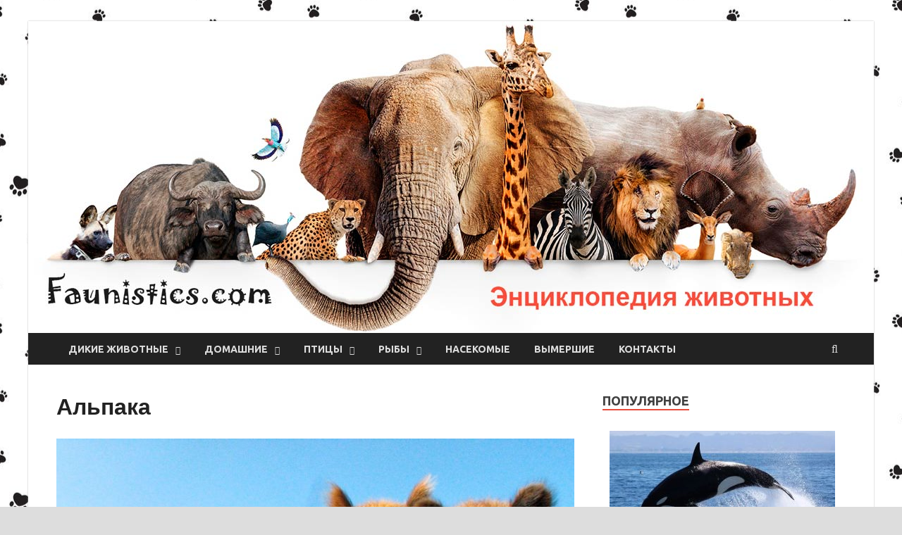

--- FILE ---
content_type: text/html; charset=UTF-8
request_url: https://faunistics.com/alpaka/
body_size: 15815
content:
<!DOCTYPE html><html lang="ru-RU"
 prefix="og: https://ogp.me/ns#" ><head><meta charset="UTF-8"><meta name="viewport" content="width=device-width, initial-scale=1"><link rel="stylesheet" media="print" onload="this.onload=null;this.media='all';" id="ao_optimized_gfonts" href="https://fonts.googleapis.com/css?family=Ubuntu%3A400%2C500%2C700%7CLato%3A400%2C700%2C400italic%2C700italic%7COpen+Sans%3A400%2C400italic%2C700&#038;subset=latin%2Clatin-ext&amp;display=swap"><link rel="profile" href="http://gmpg.org/xfn/11"><link media="all" href="https://faunistics.com/wp-content/cache/autoptimize/css/autoptimize_d65a33b99be03adf554eeedc6acf3728.css" rel="stylesheet"><link media="screen" href="https://faunistics.com/wp-content/cache/autoptimize/css/autoptimize_1dd8929f894de9e6d7873a24cc58b3c9.css" rel="stylesheet"><title>Альпака: описание животного, где обитает, чем питается</title><meta name='robots' content='max-image-preview:large' /><meta name="description"  content="Альпака – это животное, представляющее семейство верблюжьих. Оно высотой около 1 метра, при этом имеет длинную шею. Обитает высоко в горах на территории Южной Америки." /> <script type="application/ld+json" class="aioseop-schema">{"@context":"https://schema.org","@graph":[{"@type":"Organization","@id":"https://faunistics.com/#organization","url":"https://faunistics.com/","name":"\u042d\u043d\u0446\u0438\u043a\u043b\u043e\u043f\u0435\u0434\u0438\u044f \u0436\u0438\u0432\u043e\u0442\u043d\u044b\u0445","sameAs":[]},{"@type":"WebSite","@id":"https://faunistics.com/#website","url":"https://faunistics.com/","name":"\u042d\u043d\u0446\u0438\u043a\u043b\u043e\u043f\u0435\u0434\u0438\u044f \u0436\u0438\u0432\u043e\u0442\u043d\u044b\u0445","publisher":{"@id":"https://faunistics.com/#organization"}},{"@type":"WebPage","@id":"https://faunistics.com/alpaka/#webpage","url":"https://faunistics.com/alpaka/","inLanguage":"ru-RU","name":"\u0410\u043b\u044c\u043f\u0430\u043a\u0430","isPartOf":{"@id":"https://faunistics.com/#website"},"image":{"@type":"ImageObject","@id":"https://faunistics.com/alpaka/#primaryimage","url":"https://faunistics.com/wp-content/uploads/2021/06/1-5.jpg","width":950,"height":761},"primaryImageOfPage":{"@id":"https://faunistics.com/alpaka/#primaryimage"},"datePublished":"2021-06-21T14:45:53+03:00","dateModified":"2023-04-13T18:55:26+03:00","description":"\u0410\u043b\u044c\u043f\u0430\u043a\u0430 \u2013 \u044d\u0442\u043e \u0436\u0438\u0432\u043e\u0442\u043d\u043e\u0435, \u043f\u0440\u0435\u0434\u0441\u0442\u0430\u0432\u043b\u044f\u044e\u0449\u0435\u0435 \u0441\u0435\u043c\u0435\u0439\u0441\u0442\u0432\u043e \u0432\u0435\u0440\u0431\u043b\u044e\u0436\u044c\u0438\u0445. \u041e\u043d\u043e \u0432\u044b\u0441\u043e\u0442\u043e\u0439 \u043e\u043a\u043e\u043b\u043e 1 \u043c\u0435\u0442\u0440\u0430, \u043f\u0440\u0438 \u044d\u0442\u043e\u043c \u0438\u043c\u0435\u0435\u0442 \u0434\u043b\u0438\u043d\u043d\u0443\u044e \u0448\u0435\u044e. \u041e\u0431\u0438\u0442\u0430\u0435\u0442 \u0432\u044b\u0441\u043e\u043a\u043e \u0432 \u0433\u043e\u0440\u0430\u0445 \u043d\u0430 \u0442\u0435\u0440\u0440\u0438\u0442\u043e\u0440\u0438\u0438 \u042e\u0436\u043d\u043e\u0439 \u0410\u043c\u0435\u0440\u0438\u043a\u0438."},{"@type":"Article","@id":"https://faunistics.com/alpaka/#article","isPartOf":{"@id":"https://faunistics.com/alpaka/#webpage"},"author":{"@id":"https://faunistics.com/author/dyba/#author"},"headline":"\u0410\u043b\u044c\u043f\u0430\u043a\u0430","datePublished":"2021-06-21T14:45:53+03:00","dateModified":"2023-04-13T18:55:26+03:00","commentCount":0,"mainEntityOfPage":{"@id":"https://faunistics.com/alpaka/#webpage"},"publisher":{"@id":"https://faunistics.com/#organization"},"articleSection":"\u041c\u043b\u0435\u043a\u043e\u043f\u0438\u0442\u0430\u044e\u0449\u0438\u0435","image":{"@type":"ImageObject","@id":"https://faunistics.com/alpaka/#primaryimage","url":"https://faunistics.com/wp-content/uploads/2021/06/1-5.jpg","width":950,"height":761}},{"@type":"Person","@id":"https://faunistics.com/author/dyba/#author","name":"dyba","sameAs":[],"image":{"@type":"ImageObject","@id":"https://faunistics.com/#personlogo","url":"https://secure.gravatar.com/avatar/c9cf619aa8d49cc717136e05b3128e71?s=96&d=mm&r=g","width":96,"height":96,"caption":"dyba"}}]}</script> <link rel="canonical" href="https://faunistics.com/alpaka/" /><meta property="og:type" content="article" /><meta property="og:title" content="Альпака: описание животного, где обитает, чем питается" /><meta property="og:description" content="Альпака – это животное, представляющее семейство верблюжьих. Оно высотой около 1 метра, при этом имеет длинную шею. Обитает высоко в горах на территории Южной Америки." /><meta property="og:url" content="https://faunistics.com/alpaka/" /><meta property="og:site_name" content="Энциклопедия животных" /><meta property="og:image" content="https://faunistics.com/wp-content/uploads/2021/06/1-5-735x589.jpg" /><meta property="article:published_time" content="2021-06-21T14:45:53Z" /><meta property="article:modified_time" content="2023-04-13T18:55:26Z" /><meta property="og:image:secure_url" content="https://faunistics.com/wp-content/uploads/2021/06/1-5-735x589.jpg" /><meta name="twitter:card" content="summary" /><meta name="twitter:title" content="Альпака: описание животного, где обитает, чем питается" /><meta name="twitter:description" content="Альпака – это животное, представляющее семейство верблюжьих. Оно высотой около 1 метра, при этом имеет длинную шею. Обитает высоко в горах на территории Южной Америки." /><meta name="twitter:image" content="https://faunistics.com/wp-content/uploads/2021/06/1-5-735x589.jpg" /><link href='https://fonts.gstatic.com' crossorigin='anonymous' rel='preconnect' /><link rel="alternate" type="application/rss+xml" title="Энциклопедия животных &raquo; Лента" href="https://faunistics.com/feed/" /><link rel="alternate" type="application/rss+xml" title="Энциклопедия животных &raquo; Лента комментариев" href="https://faunistics.com/comments/feed/" /><link rel="alternate" type="application/rss+xml" title="Энциклопедия животных &raquo; Лента комментариев к &laquo;Альпака&raquo;" href="https://faunistics.com/alpaka/feed/" /><link rel='stylesheet' id='a3a3_lazy_load-css' href='//faunistics.com/wp-content/uploads/sass/a3_lazy_load.min.css' type='text/css' media='all' /> <script type='text/javascript' src='https://faunistics.com/wp-includes/js/jquery/jquery.min.js' id='jquery-core-js'></script> <!--[if lt IE 9]> <script type='text/javascript' src='https://faunistics.com/wp-content/themes/faunistics/js/html5shiv.min.js' id='html5shiv-js'></script> <![endif]--><link rel="https://api.w.org/" href="https://faunistics.com/wp-json/" /><link rel="alternate" type="application/json" href="https://faunistics.com/wp-json/wp/v2/posts/6361" /><link rel="EditURI" type="application/rsd+xml" title="RSD" href="https://faunistics.com/xmlrpc.php?rsd" /><meta name="generator" content="WordPress 6.3.7" /><link rel='shortlink' href='https://faunistics.com/?p=6361' /><link rel="alternate" type="application/json+oembed" href="https://faunistics.com/wp-json/oembed/1.0/embed?url=https%3A%2F%2Ffaunistics.com%2Falpaka%2F" /><link rel="alternate" type="text/xml+oembed" href="https://faunistics.com/wp-json/oembed/1.0/embed?url=https%3A%2F%2Ffaunistics.com%2Falpaka%2F&#038;format=xml" /> <style type="text/css" id="custom-background-css">body.custom-background { background-image: url("https://faunistics.com/wp-content/uploads/2019/02/333.jpg"); background-position: center center; background-size: auto; background-repeat: repeat; background-attachment: scroll; }</style><link rel="icon" href="https://faunistics.com/wp-content/uploads/2019/02/cropped-favicon-32x32.png" sizes="32x32" /><link rel="icon" href="https://faunistics.com/wp-content/uploads/2019/02/cropped-favicon-192x192.png" sizes="192x192" /><link rel="apple-touch-icon" href="https://faunistics.com/wp-content/uploads/2019/02/cropped-favicon-180x180.png" /><meta name="msapplication-TileImage" content="https://faunistics.com/wp-content/uploads/2019/02/cropped-favicon-270x270.png" /> <noscript><div><img src="https://mc.yandex.ru/watch/52583359" style="position:absolute; left:-9999px;" alt="" /></div></noscript>  <script src="https://yandex.ru/ads/system/context.js" async></script> </head><body class="post-template-default single single-post postid-6361 single-format-standard custom-background th-right-sidebar"><div id="page" class="site hitmag-wrapper"> <a class="skip-link screen-reader-text" href="#content">Skip to content</a><header id="masthead" class="site-header" role="banner"><div class="header-main-area"><div class="hm-container"><div class="site-branding"><div class="site-branding-content"><div class="hm-logo"></div><div class="hm-site-title"><p class="site-title"><a href="https://faunistics.com/" rel="home">Энциклопедия животных</a></p><p class="site-description">Домашние и дикие животные, птицы, рыбы, рептилии</p></div></div></div></div></div><div class="hm-header-image"><a href="https://faunistics.com/" title="Энциклопедия животных" rel="home"><img src="https://faunistics.com/wp-content/uploads/2019/02/logo.jpg" height="443" width="1200" alt="" /></a></div><div class="hm-nav-container"><nav id="site-navigation" class="main-navigation" role="navigation"><div class="hm-container"><div class="menu-faunistics-container"><ul id="primary-menu" class="menu"><li id="menu-item-10932" class="menu-item menu-item-type-taxonomy menu-item-object-category current-post-ancestor menu-item-has-children menu-item-10932"><a href="https://faunistics.com/category/dikie-zhivotnye/">Дикие животные</a><ul class="sub-menu"><li id="menu-item-10934" class="menu-item menu-item-type-taxonomy menu-item-object-category current-post-ancestor current-menu-parent current-post-parent menu-item-10934"><a href="https://faunistics.com/category/dikie-zhivotnye/mlekopitayushhie/">Млекопитающие</a></li><li id="menu-item-10936" class="menu-item menu-item-type-taxonomy menu-item-object-category menu-item-10936"><a href="https://faunistics.com/category/dikie-zhivotnye/presmykayushhiesya/">Пресмыкающиеся</a></li><li id="menu-item-10935" class="menu-item menu-item-type-taxonomy menu-item-object-category menu-item-10935"><a href="https://faunistics.com/category/dikie-zhivotnye/paukoobraznye/">Паукообразные</a></li><li id="menu-item-10937" class="menu-item menu-item-type-taxonomy menu-item-object-category menu-item-10937"><a href="https://faunistics.com/category/dikie-zhivotnye/rakoobraznye/">Ракообразные</a></li><li id="menu-item-10933" class="menu-item menu-item-type-taxonomy menu-item-object-category menu-item-10933"><a href="https://faunistics.com/category/dikie-zhivotnye/zemnovodnye/">Земноводные</a></li><li id="menu-item-10954" class="menu-item menu-item-type-taxonomy menu-item-object-category menu-item-10954"><a href="https://faunistics.com/category/dikie-zhivotnye/drugie-zhivotnye/">Другие</a></li></ul></li><li id="menu-item-10938" class="menu-item menu-item-type-taxonomy menu-item-object-category menu-item-has-children menu-item-10938"><a href="https://faunistics.com/category/domashnie-zhivotnye/">Домашние</a><ul class="sub-menu"><li id="menu-item-10939" class="menu-item menu-item-type-taxonomy menu-item-object-category menu-item-10939"><a href="https://faunistics.com/category/domashnie-zhivotnye/gryzuny/">Грызуны</a></li><li id="menu-item-10941" class="menu-item menu-item-type-taxonomy menu-item-object-category menu-item-10941"><a href="https://faunistics.com/category/domashnie-zhivotnye/kroliki/">Кролики</a></li><li id="menu-item-10940" class="menu-item menu-item-type-taxonomy menu-item-object-category menu-item-10940"><a href="https://faunistics.com/category/domashnie-zhivotnye/koshki/">Кошки</a></li><li id="menu-item-10943" class="menu-item menu-item-type-taxonomy menu-item-object-category menu-item-10943"><a href="https://faunistics.com/category/domashnie-zhivotnye/sobaki/">Собаки</a></li><li id="menu-item-10942" class="menu-item menu-item-type-taxonomy menu-item-object-category menu-item-10942"><a href="https://faunistics.com/category/domashnie-zhivotnye/loshadi/">Лошади</a></li><li id="menu-item-10944" class="menu-item menu-item-type-taxonomy menu-item-object-category menu-item-10944"><a href="https://faunistics.com/category/domashnie-zhivotnye/ekzoticheskie-zhivotnye/">Экзотические животные</a></li></ul></li><li id="menu-item-10947" class="menu-item menu-item-type-taxonomy menu-item-object-category menu-item-has-children menu-item-10947"><a href="https://faunistics.com/category/ptitsy/">Птицы</a><ul class="sub-menu"><li id="menu-item-10948" class="menu-item menu-item-type-taxonomy menu-item-object-category menu-item-10948"><a href="https://faunistics.com/category/ptitsy/popugai/">Попугаи</a></li></ul></li><li id="menu-item-10950" class="menu-item menu-item-type-taxonomy menu-item-object-category menu-item-has-children menu-item-10950"><a href="https://faunistics.com/category/ryby/">Рыбы</a><ul class="sub-menu"><li id="menu-item-10951" class="menu-item menu-item-type-taxonomy menu-item-object-category menu-item-10951"><a href="https://faunistics.com/category/ryby/akvariumnye-rybki/">Аквариумные рыбки</a></li></ul></li><li id="menu-item-10945" class="menu-item menu-item-type-taxonomy menu-item-object-category menu-item-10945"><a href="https://faunistics.com/category/nasekomye/">Насекомые</a></li><li id="menu-item-10931" class="menu-item menu-item-type-taxonomy menu-item-object-category menu-item-10931"><a href="https://faunistics.com/category/vymershie-zhivotnye/">Вымершие</a></li><li id="menu-item-10952" class="menu-item menu-item-type-post_type menu-item-object-page menu-item-10952"><a href="https://faunistics.com/kontakty/">Контакты</a></li></ul></div><div class="hm-search-button-icon"></div><div class="hm-search-box-container"><div class="hm-search-box"><form role="search" method="get" class="search-form" action="https://faunistics.com/"> <label> <span class="screen-reader-text">Найти:</span> <input type="search" class="search-field" placeholder="Поиск&hellip;" value="" name="s" /> </label> <input type="submit" class="search-submit" value="Поиск" /></form></div></div></div></nav><div class="hm-nwrap"> <a href="#" class="navbutton" id="main-nav-button">Меню</a></div><div class="responsive-mainnav"></div></div></header><div id="content" class="site-content"><div class="hm-container"><div id="primary" class="content-area"><main id="main" class="site-main" role="main"><article id="post-6361" class="hitmag-single post-6361 post type-post status-publish format-standard has-post-thumbnail hentry category-mlekopitayushhie"><header class="entry-header"><h1 class="entry-title">Альпака</h1><div class="entry-meta"></div></header> <a class="" href="https://faunistics.com/wp-content/uploads/2021/06/1-5.jpg"><img width="735" height="589" src="https://faunistics.com/wp-content/uploads/2021/06/1-5-735x589.jpg" class="attachment-large size-large wp-post-image" alt="Альпака" decoding="async" fetchpriority="high" srcset="https://faunistics.com/wp-content/uploads/2021/06/1-5-735x589.jpg 735w, https://faunistics.com/wp-content/uploads/2021/06/1-5-300x240.jpg 300w, https://faunistics.com/wp-content/uploads/2021/06/1-5-768x615.jpg 768w, https://faunistics.com/wp-content/uploads/2021/06/1-5.jpg 950w" sizes="(max-width: 735px) 100vw, 735px" /></a><div class="entry-content"><p>Альпака – это животное, представляющее семейство верблюжьих. Оно высотой около 1 метра, при этом имеет длинную шею. Обитает высоко в горах на территории Южной Америки. Более 2-х тыс. лет назад было одомашнено местными жителями.</p><div id="toc_container" class="toc_transparent no_bullets"><p class="toc_title">Содержание</p><ul class="toc_list"><li><a href="#i"><span class="toc_number toc_depth_1">1</span> Альпака: описание</a><ul><li><a href="#i-2"><span class="toc_number toc_depth_2">1.1</span> Внешний вид и особенности</a></li><li><a href="#i-3"><span class="toc_number toc_depth_2">1.2</span> Где обитает альпака</a></li><li><a href="#i-4"><span class="toc_number toc_depth_2">1.3</span> Чем питается альпака</a></li><li><a href="#i-5"><span class="toc_number toc_depth_2">1.4</span> Характер и образ жизни</a></li><li><a href="#i-6"><span class="toc_number toc_depth_2">1.5</span> Размножение и потомство </a></li><li><a href="#i-7"><span class="toc_number toc_depth_2">1.6</span> Естественные враги</a></li></ul></li><li><a href="#i-8"><span class="toc_number toc_depth_1">2</span> Популяция и статус вида</a></li></ul></div><h2><span id="i">Альпака: описание</span></h2><p><a href="https://faunistics.com/wp-content/uploads/2021/06/2-6.jpg"><img decoding="async" class="lazy lazy-hidden alignnone size-large wp-image-6369" src="//faunistics.com/wp-content/plugins/a3-lazy-load/assets/images/lazy_placeholder.gif" data-lazy-type="image" data-src="https://faunistics.com/wp-content/uploads/2021/06/2-6-735x714.jpg" alt="" width="735" height="714" srcset="" data-srcset="https://faunistics.com/wp-content/uploads/2021/06/2-6-735x714.jpg 735w, https://faunistics.com/wp-content/uploads/2021/06/2-6-300x291.jpg 300w, https://faunistics.com/wp-content/uploads/2021/06/2-6-768x746.jpg 768w, https://faunistics.com/wp-content/uploads/2021/06/2-6.jpg 900w" sizes="(max-width: 735px) 100vw, 735px" /><noscript><img decoding="async" class="alignnone size-large wp-image-6369" src="https://faunistics.com/wp-content/uploads/2021/06/2-6-735x714.jpg" alt="" width="735" height="714" srcset="https://faunistics.com/wp-content/uploads/2021/06/2-6-735x714.jpg 735w, https://faunistics.com/wp-content/uploads/2021/06/2-6-300x291.jpg 300w, https://faunistics.com/wp-content/uploads/2021/06/2-6-768x746.jpg 768w, https://faunistics.com/wp-content/uploads/2021/06/2-6.jpg 900w" sizes="(max-width: 735px) 100vw, 735px" /></noscript></a></p><div class="quads-location quads-ad1" id="quads-ad1" style="float:none;margin:10px 0 10px 0;text-align:center;"><div id="yandex_rtb_R-A-1751010-2"></div></div><p>Ученым понадобилось немало лет, чтобы изучить это животное. На основе исследований ДНК специалисты определили, что:</p><ul><li>Они относятся к млекопитающим.</li><li>К отряду парнокопытных.</li><li>К подотряду мозоленогие.</li><li>К семейству верблюжьих.</li><li>К роду викуньи.</li></ul><p>На нашей Планете встречается несколько видов подобных животных, которые имеются схожие внешние характеристики. Первые, наиболее крупные – ламы, а также наиболее мелкие – гуанако. Викуньи также считаются подобными животными, хотя они несколько отличаются, как меньшими размерами, так и грациозностью. Самыми лохматыми из них являются альпаки. Хотя они и существуют на нашей Планете из древних времен, их внешний вид практически не изменился. Взрослые особи  набирают вес около 70 килограммов, а их рост составляет не больше 1 метра.</p><p>Альпака на своей родине разводится в естественной среде, непосредственно на пастбищах. Местные жители утверждают, что подобные условия положительно сказываются на продолжительности жизни, да и растут в подобных условиях они быстрее. На территории Европы эти животные появились около 20 лет назад, с целью иметь декоративное животное. Несмотря на то, что такие домашние питомцы стоят недешево, владельцы свидетельствуют о том, что это животное обладает миролюбивым характером, а «общение» с этим животным используется в медицине.</p><p>Существует две породы альпака – Уакайя и Сури. Отличаются они характером (структурой) шерстяного покрова.</p><p><a href="https://faunistics.com/wp-content/uploads/2021/06/3-6.jpg"><img decoding="async" class="lazy lazy-hidden alignnone size-large wp-image-6370" src="//faunistics.com/wp-content/plugins/a3-lazy-load/assets/images/lazy_placeholder.gif" data-lazy-type="image" data-src="https://faunistics.com/wp-content/uploads/2021/06/3-6-735x387.jpg" alt="виды" width="735" height="387" srcset="" data-srcset="https://faunistics.com/wp-content/uploads/2021/06/3-6-735x387.jpg 735w, https://faunistics.com/wp-content/uploads/2021/06/3-6-300x158.jpg 300w, https://faunistics.com/wp-content/uploads/2021/06/3-6-768x405.jpg 768w, https://faunistics.com/wp-content/uploads/2021/06/3-6.jpg 1400w" sizes="(max-width: 735px) 100vw, 735px" /><noscript><img decoding="async" class="alignnone size-large wp-image-6370" src="https://faunistics.com/wp-content/uploads/2021/06/3-6-735x387.jpg" alt="виды" width="735" height="387" srcset="https://faunistics.com/wp-content/uploads/2021/06/3-6-735x387.jpg 735w, https://faunistics.com/wp-content/uploads/2021/06/3-6-300x158.jpg 300w, https://faunistics.com/wp-content/uploads/2021/06/3-6-768x405.jpg 768w, https://faunistics.com/wp-content/uploads/2021/06/3-6.jpg 1400w" sizes="(max-width: 735px) 100vw, 735px" /></noscript></a></p><ol><li><strong>Сури</strong> отличается тем, что у них шерсть мягкая и изящная, свисающая косичками почти до земли. Этот вид альпака считается самым ценным.</li><li><strong>Уакайя</strong> характеризуются более плотной и ровной шерстью, что является характерным признаком настоящего альпака. Этот вид выращивается для получения сырья, поскольку ее легче обрабатывать.</li></ol><div class="lyte-wrapper" title="Альпака - интересные факты" style="width:853px;max-width:100%;margin:5px;"><div class="lyMe" id="WYL_7yk3gdbvW1k"><div id="lyte_7yk3gdbvW1k" data-src="https://faunistics.com/wp-content/plugins/wp-youtube-lyte/lyteCache.php?origThumbUrl=https%3A%2F%2Fi.ytimg.com%2Fvi%2F7yk3gdbvW1k%2Fhqdefault.jpg" class="pL"><div class="tC"><div class="tT">Альпака - интересные факты</div></div><div class="play"></div><div class="ctrl"><div class="Lctrl"></div><div class="Rctrl"></div></div></div><noscript><a href="https://youtu.be/7yk3gdbvW1k" rel="nofollow"><img class="lazy lazy-hidden" src="//faunistics.com/wp-content/plugins/a3-lazy-load/assets/images/lazy_placeholder.gif" data-lazy-type="image" data-src="https://faunistics.com/wp-content/plugins/wp-youtube-lyte/lyteCache.php?origThumbUrl=https%3A%2F%2Fi.ytimg.com%2Fvi%2F7yk3gdbvW1k%2F0.jpg" alt="Альпака - интересные факты" width="853" height="460" /><noscript><img src="https://faunistics.com/wp-content/plugins/wp-youtube-lyte/lyteCache.php?origThumbUrl=https%3A%2F%2Fi.ytimg.com%2Fvi%2F7yk3gdbvW1k%2F0.jpg" alt="Альпака - интересные факты" width="853" height="460" /></noscript><br />Смотрите это видео на YouTube</a></noscript></div></div><div class="lL" style="max-width:100%;width:853px;margin:5px;"></div></p><h3><span id="i-2">Внешний вид и особенности</span></h3><p><a href="https://faunistics.com/wp-content/uploads/2021/06/4-6.jpg"><img decoding="async" loading="lazy" class="lazy lazy-hidden alignnone size-large wp-image-6372" src="//faunistics.com/wp-content/plugins/a3-lazy-load/assets/images/lazy_placeholder.gif" data-lazy-type="image" data-src="https://faunistics.com/wp-content/uploads/2021/06/4-6-735x507.jpg" alt="" width="735" height="507" srcset="" data-srcset="https://faunistics.com/wp-content/uploads/2021/06/4-6-735x507.jpg 735w, https://faunistics.com/wp-content/uploads/2021/06/4-6-300x207.jpg 300w, https://faunistics.com/wp-content/uploads/2021/06/4-6-768x530.jpg 768w, https://faunistics.com/wp-content/uploads/2021/06/4-6-135x93.jpg 135w, https://faunistics.com/wp-content/uploads/2021/06/4-6.jpg 950w" sizes="(max-width: 735px) 100vw, 735px" /><noscript><img decoding="async" loading="lazy" class="alignnone size-large wp-image-6372" src="https://faunistics.com/wp-content/uploads/2021/06/4-6-735x507.jpg" alt="" width="735" height="507" srcset="https://faunistics.com/wp-content/uploads/2021/06/4-6-735x507.jpg 735w, https://faunistics.com/wp-content/uploads/2021/06/4-6-300x207.jpg 300w, https://faunistics.com/wp-content/uploads/2021/06/4-6-768x530.jpg 768w, https://faunistics.com/wp-content/uploads/2021/06/4-6-135x93.jpg 135w, https://faunistics.com/wp-content/uploads/2021/06/4-6.jpg 950w" sizes="(max-width: 735px) 100vw, 735px" /></noscript></a></p><p>У этих животных нет копыт, поэтому они относятся к подотряду мозоленогих. Нарост, в виде мозоля, заменяет им копыта. Конечности у них двупалые, вооруженные тупыми когтями изогнутой формы. Обитая в условиях окружающей природной среды, когти считаются естественным образом. При содержании в условиях неволи когти необходимо время от времени стричь. Когда эти животные передвигаются, то основная масса животного приходится на фаланги пальцев, поэтому пастбища не затаптываются. При содержании в загонах необходимо позаботиться о наличии мягкого настила.</p><p>Срывая растительность губами, они пережевывают пищу с помощью боковых резцов, поскольку у них нет верхних зубов. Резцы имеют свойство расти на протяжении всей жизни, поэтому, им приходится постоянно жевать. Так как у альпака мех достаточно густой, они комфортно себя чувствуют в горах на высоте 3 тыс. метров, без проблем дыша горным воздухом, содержащим низкую плотность кислорода. Это жвачное животное, которое может переработать  много растительности. На протяжении всего дня они заняты тем, что поглощают растительность, поэтому можно наблюдать, как животные постоянно жуют.</p><blockquote><p><strong>Интересно знать!</strong> Древние индейцы использовали шерсть альпака в качестве обменной валюты, а навоз считался ценным топливом. Шкура шла на пошив одежды, а мясо употреблялось в пищу, хотя только в крайних случаях. Индейцы считали, что живые альпака приносят намного больше пользы.</p></blockquote><p>В наше время считается, что шерсть альпака самая качественная, поэтому и ценится соответственно. Максимальным блеском и мягкостью характеризуется шерсть молодых альпака, поэтому из нее изготавливают дорогие вещи. Для изготовления ковров и верхней одежды применяется шерсть более взрослых особей.</p><div class="quads-location quads-ad2" id="quads-ad2" style="float:none;margin:10px 0 10px 0;text-align:center;"><div id="yandex_rtb_R-A-1751010-1"></div></div><h3><span id="i-3">Где обитает альпака</span></h3><p><a href="https://faunistics.com/wp-content/uploads/2021/06/5-6.jpg"><img decoding="async" loading="lazy" class="lazy lazy-hidden alignnone size-full wp-image-6373" src="//faunistics.com/wp-content/plugins/a3-lazy-load/assets/images/lazy_placeholder.gif" data-lazy-type="image" data-src="https://faunistics.com/wp-content/uploads/2021/06/5-6.jpg" alt="" width="735" height="609" srcset="" data-srcset="https://faunistics.com/wp-content/uploads/2021/06/5-6.jpg 735w, https://faunistics.com/wp-content/uploads/2021/06/5-6-300x249.jpg 300w" sizes="(max-width: 735px) 100vw, 735px" /><noscript><img decoding="async" loading="lazy" class="alignnone size-full wp-image-6373" src="https://faunistics.com/wp-content/uploads/2021/06/5-6.jpg" alt="" width="735" height="609" srcset="https://faunistics.com/wp-content/uploads/2021/06/5-6.jpg 735w, https://faunistics.com/wp-content/uploads/2021/06/5-6-300x249.jpg 300w" sizes="(max-width: 735px) 100vw, 735px" /></noscript></a></p><p>Ареал обитания альпака связан с территорией южно-американских Анд. Это плато Альтиплано, а также страны Перуанского нагорья. Встречаются также на территории Эквадора и Аргентины. В условиях сурового и изменчивого климата эти животные встречаются группами. На снежной границе гор, где растительность встречается редко, альпака привлекают моховые болота.</p><p>На территории Чили и в Аргентине встречаются полудикие стада. Их время от времени ловят, чтобы собрать шерсть. На территории других стран, а тем более в Африке, эти животные в природной среде не выживают, поскольку их привлекают горные равнины. К тому же, слишком высокая температура не способствует нормальной жизнедеятельности альпака. В Англии и в Новой Зеландии этих млекопитающих содержат в специальных загонах.</p><h3><span id="i-4">Чем питается альпака</span></h3><p><a href="https://faunistics.com/wp-content/uploads/2021/06/6-4.jpg"><img decoding="async" loading="lazy" class="lazy lazy-hidden alignnone size-large wp-image-6374" src="//faunistics.com/wp-content/plugins/a3-lazy-load/assets/images/lazy_placeholder.gif" data-lazy-type="image" data-src="https://faunistics.com/wp-content/uploads/2021/06/6-4-735x591.jpg" alt="" width="735" height="591" srcset="" data-srcset="https://faunistics.com/wp-content/uploads/2021/06/6-4-735x591.jpg 735w, https://faunistics.com/wp-content/uploads/2021/06/6-4-300x241.jpg 300w, https://faunistics.com/wp-content/uploads/2021/06/6-4-768x617.jpg 768w, https://faunistics.com/wp-content/uploads/2021/06/6-4.jpg 846w" sizes="(max-width: 735px) 100vw, 735px" /><noscript><img decoding="async" loading="lazy" class="alignnone size-large wp-image-6374" src="https://faunistics.com/wp-content/uploads/2021/06/6-4-735x591.jpg" alt="" width="735" height="591" srcset="https://faunistics.com/wp-content/uploads/2021/06/6-4-735x591.jpg 735w, https://faunistics.com/wp-content/uploads/2021/06/6-4-300x241.jpg 300w, https://faunistics.com/wp-content/uploads/2021/06/6-4-768x617.jpg 768w, https://faunistics.com/wp-content/uploads/2021/06/6-4.jpg 846w" sizes="(max-width: 735px) 100vw, 735px" /></noscript></a></p><p>Обитая в условиях природной среды, альпака особо едой не перебирают, употребляя молодые побеги растений, мох, а также молодую растительность, в том числе и колючие растения, что помогает быстрее перетирать пищу. Содержание в условиях неволи требует подбора рациона питания, схожего с тем, который является основным при обитания в условиях природы. Именно поэтому, разведение этих животных связано с рядом трудностей. Им необходимо поочередно давать жесткие компоненты без сорняков, а также сочную траву, обогащенную минералами. Поскольку южноамериканская почва заметно отличается, обязательно нужно включать в рацион питания овощи и фрукты. Они с удовольствие полакомятся черствым черным хлебом.</p><p>Если стадо пасется на открытой местности на пастбищах, то на них желательно подсаживать питательные растения, такие как клевер и люцерна. В обязательном порядке следует организовать обильное питье, наличие лизунцов из соли, чтобы предотвратить образование вредных микроорганизмов, а также увеличить процесс пищеварения. Кормящие самки требуют белковых добавок.</p><p>Если их содержать в загоне, то необходимо знать, что они погрызут кустарники и деревья. Особенно опасной для этих животных является сирень, поэтому животных необходимо держать, как можно дальше от этого кустарника. Плодовые деревья являются прекрасным лакомством для этих животных, поэтому не следует содержать альпака по близости с плодовыми деревьями. Следует не забывать о том, что от рациона питания и условий содержания зависит качество шерсти. На родине альпака в Андах произрастает трава ичу, которой в основном и питаются эти животные. Наверное поэтому перуанские альпака считаются самыми ценными.</p><h3><span id="i-5">Характер и образ жизни</span></h3><p><a href="https://faunistics.com/wp-content/uploads/2021/06/7-6.jpg"><img decoding="async" loading="lazy" class="lazy lazy-hidden alignnone size-large wp-image-6375" src="//faunistics.com/wp-content/plugins/a3-lazy-load/assets/images/lazy_placeholder.gif" data-lazy-type="image" data-src="https://faunistics.com/wp-content/uploads/2021/06/7-6-735x565.jpg" alt="" width="735" height="565" srcset="" data-srcset="https://faunistics.com/wp-content/uploads/2021/06/7-6-735x565.jpg 735w, https://faunistics.com/wp-content/uploads/2021/06/7-6-300x231.jpg 300w, https://faunistics.com/wp-content/uploads/2021/06/7-6-768x591.jpg 768w, https://faunistics.com/wp-content/uploads/2021/06/7-6.jpg 1100w" sizes="(max-width: 735px) 100vw, 735px" /><noscript><img decoding="async" loading="lazy" class="alignnone size-large wp-image-6375" src="https://faunistics.com/wp-content/uploads/2021/06/7-6-735x565.jpg" alt="" width="735" height="565" srcset="https://faunistics.com/wp-content/uploads/2021/06/7-6-735x565.jpg 735w, https://faunistics.com/wp-content/uploads/2021/06/7-6-300x231.jpg 300w, https://faunistics.com/wp-content/uploads/2021/06/7-6-768x591.jpg 768w, https://faunistics.com/wp-content/uploads/2021/06/7-6.jpg 1100w" sizes="(max-width: 735px) 100vw, 735px" /></noscript></a></p><p>Это достаточно чистоплотные млекопитающие, с очень добрым взглядом. В Аргентине можно наблюдать, как маленькие дети играют с этими добрейшими животными. Альпака отличается мирным нравом и доброжелательно относится к людям. Если одно животное отбилось от стада, то оно тут же падает на землю и практически не двигается. Эту особенность используют фермеры, чтобы произвести стрижку.</p><blockquote><p><strong>Интересный момент!</strong> Самки, которые вынашивают свое будущее потомство могут быть агрессивными. Если владелец ведет себя слишком назойливо, то может получить либо плевок, либо еще что-то.</p></blockquote><p>Альпака не беспокоит присутствие рядом других домашних животных. Они с удовольствием помогают скотоводам пасти овец, сохраняя стадо. Прогуливаясь по территории, они мирно щипают травку, избавляя территорию от сорняков. Эти животные издают весьма интересные звуки, которые больше схожи с музыкальной трелью. С помощью этих звуков они выражают свою озабоченность, свое беспокойство или интерес к чему-либо.</p><h3><span id="i-6">Размножение и потомство<strong><br /> </strong></span></h3><p><a href="https://faunistics.com/wp-content/uploads/2021/06/8-6.jpg"><img decoding="async" loading="lazy" class="lazy lazy-hidden alignnone size-large wp-image-6376" src="//faunistics.com/wp-content/plugins/a3-lazy-load/assets/images/lazy_placeholder.gif" data-lazy-type="image" data-src="https://faunistics.com/wp-content/uploads/2021/06/8-6-735x661.jpg" alt="" width="735" height="661" srcset="" data-srcset="https://faunistics.com/wp-content/uploads/2021/06/8-6-735x661.jpg 735w, https://faunistics.com/wp-content/uploads/2021/06/8-6-300x270.jpg 300w, https://faunistics.com/wp-content/uploads/2021/06/8-6-768x690.jpg 768w, https://faunistics.com/wp-content/uploads/2021/06/8-6.jpg 800w" sizes="(max-width: 735px) 100vw, 735px" /><noscript><img decoding="async" loading="lazy" class="alignnone size-large wp-image-6376" src="https://faunistics.com/wp-content/uploads/2021/06/8-6-735x661.jpg" alt="" width="735" height="661" srcset="https://faunistics.com/wp-content/uploads/2021/06/8-6-735x661.jpg 735w, https://faunistics.com/wp-content/uploads/2021/06/8-6-300x270.jpg 300w, https://faunistics.com/wp-content/uploads/2021/06/8-6-768x690.jpg 768w, https://faunistics.com/wp-content/uploads/2021/06/8-6.jpg 800w" sizes="(max-width: 735px) 100vw, 735px" /></noscript></a></p><div class="quads-location quads-ad3" id="quads-ad3" style="float:none;margin:10px 0 10px 0;text-align:center;"><div id="yandex_rtb_R-A-1751010-3"></div></div><p>Если скрестить альпака и ламу, можно получить домашнее животное Уарисос. К сожалению, потомство это уже не сможет размножаться. Самки готовы к размножению по достижении 1,5-2 лет жизни, а самцы только после 2 лет. Как правило, полноценное спаривание возможно лишь после достижения 2 лет жизни.</p><p>У альпака период размножения не зависит от сезона, поэтому животные размножаются круглый год. Процесс размножения осуществляется под полным контролем самца, который посторонних самцов к своим самкам не подпускает. В случае когда объединяются группы, тогда ведется ожесточенная борьба между самцами за право оплодотворения самок. При содержании в неволе человек сам решает, к какому из самцов отдать право на оплодотворение. Поведение самки свидетельствует о том, что она готова к спариванию, подпуская к себе самцов. Если самка беременная, то самцов она к себе не подпустит и близко.</p><p>В период беременности у самок часто случаются выкидыши, при этом самка вынашивает свое будущее потомство на протяжении 11 месяцев. При нормальных родах и полноценном плоде, детеныши рождаются весом до 1 кг и через час встают на ноги, следуя за своей матерью. Потомство растет и развивается достаточно быстро, набирая к 9 месяцам вес в пределах 30-40 кг. На свет появляется в основном один детеныш, хотя бывают редкие случаи, когда рождается двойня, которая затем не выживает. Когда происходят роды, все стадо находится рядом, как бы оберегая появление на свет альпачонка.</p><h3><span id="i-7">Естественные враги</span></h3><p><a href="https://faunistics.com/wp-content/uploads/2021/06/9-6.jpg"><img decoding="async" loading="lazy" class="lazy lazy-hidden alignnone size-large wp-image-6377" src="//faunistics.com/wp-content/plugins/a3-lazy-load/assets/images/lazy_placeholder.gif" data-lazy-type="image" data-src="https://faunistics.com/wp-content/uploads/2021/06/9-6-735x698.jpg" alt="" width="735" height="698" srcset="" data-srcset="https://faunistics.com/wp-content/uploads/2021/06/9-6-735x698.jpg 735w, https://faunistics.com/wp-content/uploads/2021/06/9-6-300x285.jpg 300w, https://faunistics.com/wp-content/uploads/2021/06/9-6-768x730.jpg 768w, https://faunistics.com/wp-content/uploads/2021/06/9-6.jpg 1000w" sizes="(max-width: 735px) 100vw, 735px" /><noscript><img decoding="async" loading="lazy" class="alignnone size-large wp-image-6377" src="https://faunistics.com/wp-content/uploads/2021/06/9-6-735x698.jpg" alt="" width="735" height="698" srcset="https://faunistics.com/wp-content/uploads/2021/06/9-6-735x698.jpg 735w, https://faunistics.com/wp-content/uploads/2021/06/9-6-300x285.jpg 300w, https://faunistics.com/wp-content/uploads/2021/06/9-6-768x730.jpg 768w, https://faunistics.com/wp-content/uploads/2021/06/9-6.jpg 1000w" sizes="(max-width: 735px) 100vw, 735px" /></noscript></a></p><p>Обитая в природных условиях, альпака подвергаются нападениям пум, ягуаров и коетов. При нападении пумы или леопарда стаду редко удается отбиться и они теряют одного из своих сородичей. Как правило, на большой высоте больше встречается такой хищник, как пума, которая быстро устает, если начинает преследовать альпака, что дает возможность стаду избежать потери своего сородича.</p><p>Если хищник более мелкий, то альпака для своей защиты использует передние ноги. Следует отметить, что хищника они могут почувствовать на расстоянии, предупредив своих сородичей от опасности. Рев подхватывает все стадо и его сила зачастую отпугивает хищников. Это достаточно быстрые животные, которые могут спастись бегством, если их преследуют волки или лисицы. Обороняясь, эти животные используют точные плевки, которые не менее эффективные.</p><h2><span id="i-8">Популяция и статус вида</span></h2><p><a href="https://faunistics.com/wp-content/uploads/2021/06/10-6.jpg"><img decoding="async" loading="lazy" class="lazy lazy-hidden alignnone size-large wp-image-6378" src="//faunistics.com/wp-content/plugins/a3-lazy-load/assets/images/lazy_placeholder.gif" data-lazy-type="image" data-src="https://faunistics.com/wp-content/uploads/2021/06/10-6-735x571.jpg" alt="" width="735" height="571" srcset="" data-srcset="https://faunistics.com/wp-content/uploads/2021/06/10-6-735x571.jpg 735w, https://faunistics.com/wp-content/uploads/2021/06/10-6-300x233.jpg 300w, https://faunistics.com/wp-content/uploads/2021/06/10-6-768x597.jpg 768w, https://faunistics.com/wp-content/uploads/2021/06/10-6.jpg 1098w" sizes="(max-width: 735px) 100vw, 735px" /><noscript><img decoding="async" loading="lazy" class="alignnone size-large wp-image-6378" src="https://faunistics.com/wp-content/uploads/2021/06/10-6-735x571.jpg" alt="" width="735" height="571" srcset="https://faunistics.com/wp-content/uploads/2021/06/10-6-735x571.jpg 735w, https://faunistics.com/wp-content/uploads/2021/06/10-6-300x233.jpg 300w, https://faunistics.com/wp-content/uploads/2021/06/10-6-768x597.jpg 768w, https://faunistics.com/wp-content/uploads/2021/06/10-6.jpg 1098w" sizes="(max-width: 735px) 100vw, 735px" /></noscript></a></p><p>Специалисты предполагают, что на нашей планете обитает порядка 4 миллионов особей альпака. Животные появились на нашей планете, как вид, порядка 2,5 миллионов лет назад. Гуанако и викунья образовали дикорастущие виды, а ламы и альпака были приручены человеком, около 5 тысяч лет назад. К нашему времени популяция существенно сократилась, начиная с периода первооткрывателей, появившихся на землях Южной Америки, где в наше время они встречаются только под присмотром человека. колонисты, появившиеся на этих землях, начали разводить домашний скот, вытеснив альпака в труднопроходимые места Анд, что привело к существенному сокращению их численности. Несмотря на это, животным удалось приспособиться к высокогорью, расположившись на горизонтальных пастбищах. Несмотря на то, что они могут жить высоко в горах, они не способны прыгать по горам, как пумы или леопарды. Многие путают альпака и ламу, поскольку эти животные характеризуются явным сходством.</p><p><strong>Отличия между ними заключаются:</strong></p><ul><li>У ламы длинные, опущенные уши, по форме напоминающие полумесяц, а у альпака уши заостренные на концах.</li><li>У альпака небольшая, округлой формы мордочка, а у ламы она узкая и вытянутая.</li><li>Лама по своим размерам и весу чуть ли не в два раза превосходит альпака.</li><li>Ламы отдают предпочтение жить по одиночке, а альпака предпочитает находиться в составе стада.</li><li>Шерстяной покров лам более грубый, по сравнению с альпака.</li></ul><p>Характер поведения у них несколько разный. Если альпака – добродушное животное, то лама, без всяких на то причин, может плюнуть в лицо или пнуть своими конечностями. В Британии, промышленность начала вырабатывать изделия из натуральной шерсти, что послужило толчком к тому, чтобы этих животных снова начали ценить. Охоту на альпака и других представителей данного вида запретили.</p><p><a href="https://faunistics.com/wp-content/uploads/2021/06/11-5.jpg"><img decoding="async" loading="lazy" class="lazy lazy-hidden alignnone size-large wp-image-6379" src="//faunistics.com/wp-content/plugins/a3-lazy-load/assets/images/lazy_placeholder.gif" data-lazy-type="image" data-src="https://faunistics.com/wp-content/uploads/2021/06/11-5-735x526.jpg" alt="" width="735" height="526" srcset="" data-srcset="https://faunistics.com/wp-content/uploads/2021/06/11-5-735x526.jpg 735w, https://faunistics.com/wp-content/uploads/2021/06/11-5-300x214.jpg 300w, https://faunistics.com/wp-content/uploads/2021/06/11-5-768x549.jpg 768w, https://faunistics.com/wp-content/uploads/2021/06/11-5.jpg 1007w" sizes="(max-width: 735px) 100vw, 735px" /><noscript><img decoding="async" loading="lazy" class="alignnone size-large wp-image-6379" src="https://faunistics.com/wp-content/uploads/2021/06/11-5-735x526.jpg" alt="" width="735" height="526" srcset="https://faunistics.com/wp-content/uploads/2021/06/11-5-735x526.jpg 735w, https://faunistics.com/wp-content/uploads/2021/06/11-5-300x214.jpg 300w, https://faunistics.com/wp-content/uploads/2021/06/11-5-768x549.jpg 768w, https://faunistics.com/wp-content/uploads/2021/06/11-5.jpg 1007w" sizes="(max-width: 735px) 100vw, 735px" /></noscript></a></p><div style="text-align: center; margin: 10px 0px 10px 0px;"><div id="yandex_rtb_R-A-1751010-8"></div></div><blockquote><p><strong>Важно знать!</strong> По мнению специалистов численность альпака такова, что им ничего и никто не угрожает, поэтому нет необходимости в занесении этих животных в Красные книги. В Перу, к сожалению, альпака подвергается охоте, хотя и осуществляется контроль над вывозом и истреблением этих животных.</p></blockquote><p>Шерсть альпака обладает рядом характеристик, таких как:</p><ul><li>Влагонепроницаемостью и водоотталкиванием.</li><li>Легким весом и мягкой текстурой.</li><li>Она теплее овечьей шерсти.</li><li>Изделия из этой шерсти не вызывает аллергии.</li><li>Служит долго и долго не загрязняется.</li></ul><p>Шерсть альпака считается наиболее высококачественной, поэтому она высоко ценится, как и изделия из нее. Изделия получаются комфортными для человека и долговечными.</p><div class="lyte-wrapper" title="Смішні та кумедні альпаки (Тварини №1)" style="width:853px;max-width:100%;margin:5px;"><div class="lyMe" id="WYL_QV6LtC0BYBU"><div id="lyte_QV6LtC0BYBU" data-src="https://faunistics.com/wp-content/plugins/wp-youtube-lyte/lyteCache.php?origThumbUrl=https%3A%2F%2Fi.ytimg.com%2Fvi%2FQV6LtC0BYBU%2Fhqdefault.jpg" class="pL"><div class="tC"><div class="tT">Смішні та кумедні альпаки (Тварини №1)</div></div><div class="play"></div><div class="ctrl"><div class="Lctrl"></div><div class="Rctrl"></div></div></div><noscript><a href="https://youtu.be/QV6LtC0BYBU" rel="nofollow"><img class="lazy lazy-hidden" src="//faunistics.com/wp-content/plugins/a3-lazy-load/assets/images/lazy_placeholder.gif" data-lazy-type="image" data-src="https://faunistics.com/wp-content/plugins/wp-youtube-lyte/lyteCache.php?origThumbUrl=https%3A%2F%2Fi.ytimg.com%2Fvi%2FQV6LtC0BYBU%2F0.jpg" alt="Смішні та кумедні альпаки (Тварини №1)" width="853" height="460" /><noscript><img src="https://faunistics.com/wp-content/plugins/wp-youtube-lyte/lyteCache.php?origThumbUrl=https%3A%2F%2Fi.ytimg.com%2Fvi%2FQV6LtC0BYBU%2F0.jpg" alt="Смішні та кумедні альпаки (Тварини №1)" width="853" height="460" /></noscript><br />Смотрите это видео на YouTube</a></noscript></div></div><div class="lL" style="max-width:100%;width:853px;margin:5px;"></div><div class="quads-location quads-ad4" id="quads-ad4" style="float:none;margin:12px;"><div id="yandex_rtb_R-A-1751010-4"></div></div></p><div>  <script async src="https://usocial.pro/usocial/usocial.js?v=6.1.4" data-script="usocial" charset="utf-8"></script> <div class="uSocial-Share" data-pid="43acafddfa10f2315d5ba7bb856033b1" data-type="share" data-options="round-rect,style1,default,absolute,horizontal,size32,eachCounter1,counter0,nomobile" data-social="vk,fb,ok,twi,telegram"></div></div></div><div style="text-align: center; margin: 20px 0px 0px 0px;"><div id="yandex_rtb_C-A-1751010-7"></div></div><div class='yarpp yarpp-related yarpp-related-website yarpp-template-yarpp-template-thumbnail'><div class="hm-rel-post"> <a href="https://faunistics.com/morskaya-svinka/" rel="bookmark" title="Морская свинка"> <img width="348" height="215" src="https://faunistics.com/wp-content/uploads/2019/08/6-7-348x215.jpg" class="attachment-hitmag-grid size-hitmag-grid wp-post-image" alt="Морская свинка" decoding="async" loading="lazy" /> </a><h3 class="post-title"> <a href="https://faunistics.com/morskaya-svinka/" rel="bookmark" title="Морская свинка"> Морская свинка </a></h3></div><div class="hm-rel-post"> <a href="https://faunistics.com/verblyudy/" rel="bookmark" title="Верблюды"> <img width="348" height="215" src="https://faunistics.com/wp-content/uploads/2020/10/1-348x215.jpg" class="attachment-hitmag-grid size-hitmag-grid wp-post-image" alt="Верблюды" decoding="async" loading="lazy" /> </a><h3 class="post-title"> <a href="https://faunistics.com/verblyudy/" rel="bookmark" title="Верблюды"> Верблюды </a></h3></div><div class="hm-rel-post"> <a href="https://faunistics.com/guanako/" rel="bookmark" title="Гуанако"> <img width="348" height="215" src="https://faunistics.com/wp-content/uploads/2022/06/1-3-348x215.jpg" class="attachment-hitmag-grid size-hitmag-grid wp-post-image" alt="Гуанако" decoding="async" loading="lazy" /> </a><h3 class="post-title"> <a href="https://faunistics.com/guanako/" rel="bookmark" title="Гуанако"> Гуанако </a></h3></div></div><footer class="entry-footer"></footer></article><div id="comments" class="comments-area"><div id="respond" class="comment-respond"><h3 id="reply-title" class="comment-reply-title">Добавить комментарий <small><a rel="nofollow" id="cancel-comment-reply-link" href="/alpaka/#respond" style="display:none;">Отменить ответ</a></small></h3><form action="https://faunistics.com/wp-comments-post.php" method="post" id="commentform" class="comment-form" novalidate><p class="comment-notes"><span id="email-notes">Ваш адрес email не будет опубликован.</span> <span class="required-field-message">Обязательные поля помечены <span class="required">*</span></span></p><p class="comment-form-comment"><label for="comment">Комментарий <span class="required">*</span></label><textarea id="comment" name="comment" cols="45" rows="8" maxlength="65525" required></textarea></p><p class="comment-form-author"><label for="author">Имя <span class="required">*</span></label> <input id="author" name="author" type="text" value="" size="30" maxlength="245" autocomplete="name" required /></p><p class="comment-form-email"><label for="email">Email <span class="required">*</span></label> <input id="email" name="email" type="email" value="" size="30" maxlength="100" aria-describedby="email-notes" autocomplete="email" required /></p><p class="comment-form-url"><label for="url">Сайт</label> <input id="url" name="url" type="url" value="" size="30" maxlength="200" autocomplete="url" /></p><p class="form-submit"><input name="submit" type="submit" id="submit" class="submit" value="Отправить комментарий" /> <input type='hidden' name='comment_post_ID' value='6361' id='comment_post_ID' /> <input type='hidden' name='comment_parent' id='comment_parent' value='0' /></p><p style="display: none;"><input type="hidden" id="akismet_comment_nonce" name="akismet_comment_nonce" value="af3e761201" /></p><p style="display: none !important;"><label>&#916;<textarea name="ak_hp_textarea" cols="45" rows="8" maxlength="100"></textarea></label><input type="hidden" id="ak_js_1" name="ak_js" value="84"/></p></form></div></div></main></div><aside id="secondary" class="widget-area" role="complementary"><section id="wpp-2" class="widget popular-posts"><h4 class="widget-title">Популярное</h4><ul class="wpp-list"><li><a href="https://faunistics.com/kosatka/" title="Косатка" target="_self"><img src="//faunistics.com/wp-content/plugins/a3-lazy-load/assets/images/lazy_placeholder.gif" data-lazy-type="image" data-src="https://faunistics.com/wp-content/uploads/wordpress-popular-posts/2826-featured-320x175.jpg" width="320" height="175" alt="Косатка" class="lazy lazy-hidden wpp-thumbnail wpp_cached_thumb wpp_featured" /><noscript><img src="https://faunistics.com/wp-content/uploads/wordpress-popular-posts/2826-featured-320x175.jpg" width="320" height="175" alt="Косатка" class="wpp-thumbnail wpp_cached_thumb wpp_featured" /></noscript></a><center><a href="https://faunistics.com/kosatka/" title="Косатка" class="wpp-post-title" target="_self">Косатка</a></center></li><li><a href="https://faunistics.com/pushistye-porody-koshek/" title="Пушистые породы кошек" target="_self"><img src="//faunistics.com/wp-content/plugins/a3-lazy-load/assets/images/lazy_placeholder.gif" data-lazy-type="image" data-src="https://faunistics.com/wp-content/uploads/wordpress-popular-posts/3424-featured-320x175.jpg" width="320" height="175" alt="Пушистые породы кошек" class="lazy lazy-hidden wpp-thumbnail wpp_cached_thumb wpp_featured" /><noscript><img src="https://faunistics.com/wp-content/uploads/wordpress-popular-posts/3424-featured-320x175.jpg" width="320" height="175" alt="Пушистые породы кошек" class="wpp-thumbnail wpp_cached_thumb wpp_featured" /></noscript></a><center><a href="https://faunistics.com/pushistye-porody-koshek/" title="Пушистые породы кошек" class="wpp-post-title" target="_self">Пушистые породы кошек</a></center></li><li><a href="https://faunistics.com/karakal/" title="Каракал" target="_self"><img src="//faunistics.com/wp-content/plugins/a3-lazy-load/assets/images/lazy_placeholder.gif" data-lazy-type="image" data-src="https://faunistics.com/wp-content/uploads/wordpress-popular-posts/4766-featured-320x175.jpg" width="320" height="175" alt="Каракал" class="lazy lazy-hidden wpp-thumbnail wpp_cached_thumb wpp_featured" /><noscript><img src="https://faunistics.com/wp-content/uploads/wordpress-popular-posts/4766-featured-320x175.jpg" width="320" height="175" alt="Каракал" class="wpp-thumbnail wpp_cached_thumb wpp_featured" /></noscript></a><center><a href="https://faunistics.com/karakal/" title="Каракал" class="wpp-post-title" target="_self">Каракал</a></center></li><li><a href="https://faunistics.com/siba-inu/" title="Сиба-ину" target="_self"><img src="//faunistics.com/wp-content/plugins/a3-lazy-load/assets/images/lazy_placeholder.gif" data-lazy-type="image" data-src="https://faunistics.com/wp-content/uploads/wordpress-popular-posts/2343-featured-320x175.jpg" width="320" height="175" alt="Сиба-ину" class="lazy lazy-hidden wpp-thumbnail wpp_cached_thumb wpp_featured" /><noscript><img src="https://faunistics.com/wp-content/uploads/wordpress-popular-posts/2343-featured-320x175.jpg" width="320" height="175" alt="Сиба-ину" class="wpp-thumbnail wpp_cached_thumb wpp_featured" /></noscript></a><center><a href="https://faunistics.com/siba-inu/" title="Сиба-ину" class="wpp-post-title" target="_self">Сиба-ину</a></center></li><li><a href="https://faunistics.com/ehidna/" title="Ехидна" target="_self"><img src="//faunistics.com/wp-content/plugins/a3-lazy-load/assets/images/lazy_placeholder.gif" data-lazy-type="image" data-src="https://faunistics.com/wp-content/uploads/wordpress-popular-posts/5548-featured-320x175.jpg" width="320" height="175" alt="Ехидна" class="lazy lazy-hidden wpp-thumbnail wpp_cached_thumb wpp_featured" /><noscript><img src="https://faunistics.com/wp-content/uploads/wordpress-popular-posts/5548-featured-320x175.jpg" width="320" height="175" alt="Ехидна" class="wpp-thumbnail wpp_cached_thumb wpp_featured" /></noscript></a><center><a href="https://faunistics.com/ehidna/" title="Ехидна" class="wpp-post-title" target="_self">Ехидна</a></center></li><li><a href="https://faunistics.com/krasnyj-volk/" title="Красный волк" target="_self"><img src="//faunistics.com/wp-content/plugins/a3-lazy-load/assets/images/lazy_placeholder.gif" data-lazy-type="image" data-src="https://faunistics.com/wp-content/uploads/wordpress-popular-posts/4455-featured-320x175.jpg" width="320" height="175" alt="Красный волк" class="lazy lazy-hidden wpp-thumbnail wpp_cached_thumb wpp_featured" /><noscript><img src="https://faunistics.com/wp-content/uploads/wordpress-popular-posts/4455-featured-320x175.jpg" width="320" height="175" alt="Красный волк" class="wpp-thumbnail wpp_cached_thumb wpp_featured" /></noscript></a><center><a href="https://faunistics.com/krasnyj-volk/" title="Красный волк" class="wpp-post-title" target="_self">Красный волк</a></center></li><li><a href="https://faunistics.com/lenivets/" title="Ленивец" target="_self"><img src="//faunistics.com/wp-content/plugins/a3-lazy-load/assets/images/lazy_placeholder.gif" data-lazy-type="image" data-src="https://faunistics.com/wp-content/uploads/wordpress-popular-posts/4438-featured-320x175.jpg" width="320" height="175" alt="Ленивец" class="lazy lazy-hidden wpp-thumbnail wpp_cached_thumb wpp_featured" /><noscript><img src="https://faunistics.com/wp-content/uploads/wordpress-popular-posts/4438-featured-320x175.jpg" width="320" height="175" alt="Ленивец" class="wpp-thumbnail wpp_cached_thumb wpp_featured" /></noscript></a><center><a href="https://faunistics.com/lenivets/" title="Ленивец" class="wpp-post-title" target="_self">Ленивец</a></center></li><li><a href="https://faunistics.com/britanskaya-koshka/" title="Британская кошка" target="_self"><img src="//faunistics.com/wp-content/plugins/a3-lazy-load/assets/images/lazy_placeholder.gif" data-lazy-type="image" data-src="https://faunistics.com/wp-content/uploads/wordpress-popular-posts/132-featured-320x175.jpg" width="320" height="175" alt="Британская кошка" class="lazy lazy-hidden wpp-thumbnail wpp_cached_thumb wpp_featured" /><noscript><img src="https://faunistics.com/wp-content/uploads/wordpress-popular-posts/132-featured-320x175.jpg" width="320" height="175" alt="Британская кошка" class="wpp-thumbnail wpp_cached_thumb wpp_featured" /></noscript></a><center><a href="https://faunistics.com/britanskaya-koshka/" title="Британская кошка" class="wpp-post-title" target="_self">Британская кошка</a></center></li><li><a href="https://faunistics.com/otselot/" title="Оцелот" target="_self"><img src="//faunistics.com/wp-content/plugins/a3-lazy-load/assets/images/lazy_placeholder.gif" data-lazy-type="image" data-src="https://faunistics.com/wp-content/uploads/wordpress-popular-posts/7235-featured-320x175.jpg" width="320" height="175" alt="Оцелот" class="lazy lazy-hidden wpp-thumbnail wpp_cached_thumb wpp_featured" /><noscript><img src="https://faunistics.com/wp-content/uploads/wordpress-popular-posts/7235-featured-320x175.jpg" width="320" height="175" alt="Оцелот" class="wpp-thumbnail wpp_cached_thumb wpp_featured" /></noscript></a><center><a href="https://faunistics.com/otselot/" title="Оцелот" class="wpp-post-title" target="_self">Оцелот</a></center></li><li><a href="https://faunistics.com/belyj-medved/" title="Белый медведь" target="_self"><img src="//faunistics.com/wp-content/plugins/a3-lazy-load/assets/images/lazy_placeholder.gif" data-lazy-type="image" data-src="https://faunistics.com/wp-content/uploads/wordpress-popular-posts/1082-featured-320x175.jpg" width="320" height="175" alt="Белый медведь" class="lazy lazy-hidden wpp-thumbnail wpp_cached_thumb wpp_featured" /><noscript><img src="https://faunistics.com/wp-content/uploads/wordpress-popular-posts/1082-featured-320x175.jpg" width="320" height="175" alt="Белый медведь" class="wpp-thumbnail wpp_cached_thumb wpp_featured" /></noscript></a><center><a href="https://faunistics.com/belyj-medved/" title="Белый медведь" class="wpp-post-title" target="_self">Белый медведь</a></center></li></ul></section><section id="custom_html-2" class="widget_text widget widget_custom_html"><h4 class="widget-title">Наша группа</h4><div class="textwidget custom-html-widget"><div id="vk_groups"></div></div></section></aside></div></div><footer id="colophon" class="site-footer" role="contentinfo"><div class="hm-container"><div class="footer-widget-area"><div class="footer-sidebar" role="complementary"></div><div class="footer-sidebar" role="complementary"></div><div class="footer-sidebar" role="complementary"></div></div></div><div class="site-info"><div class="hm-container"><div class="site-info-owner"> Copyright &#169; 2026 <a href="https://faunistics.com/" title="Энциклопедия животных" >Энциклопедия животных</a>.</div><div class="site-info-designer"></div></div></div></footer></div> <script type="text/javascript" data-cfasync="false">var bU="https://faunistics.com/wp-content/plugins/wp-youtube-lyte/lyte/";var mOs=null;style = document.createElement("style");style.type = "text/css";rules = document.createTextNode(".lyte-wrapper-audio div, .lyte-wrapper div {margin:0px; overflow:hidden;} .lyte,.lyMe{position:relative;padding-bottom:56.25%;height:0;overflow:hidden;background-color:#777;} .fourthree .lyMe, .fourthree .lyte {padding-bottom:75%;} .lidget{margin-bottom:5px;} .lidget .lyte, .widget .lyMe {padding-bottom:0!important;height:100%!important;} .lyte-wrapper-audio .lyte{height:38px!important;overflow:hidden;padding:0!important} .lyMe iframe, .lyte iframe,.lyte .pL{position:absolute !important;top:0;left:0;width:100%;height:100%!important;background:no-repeat scroll center #000;background-size:cover;cursor:pointer} .tC{left:0;position:absolute;top:0;width:100%} .tC{background-image:linear-gradient(to bottom,rgba(0,0,0,0.6),rgba(0,0,0,0))} .tT{color:#FFF;font-family:Roboto,sans-serif;font-size:16px;height:auto;text-align:left;padding:5px 10px 50px 10px} .play{background:no-repeat scroll 0 0 transparent;width:88px;height:63px;position:absolute;left:43%;left:calc(50% - 44px);left:-webkit-calc(50% - 44px);top:38%;top:calc(50% - 31px);top:-webkit-calc(50% - 31px);} .widget .play {top:30%;top:calc(45% - 31px);top:-webkit-calc(45% - 31px);transform:scale(0.6);-webkit-transform:scale(0.6);-ms-transform:scale(0.6);} .lyte:hover .play{background-position:0 -65px;} .lyte-audio .pL{max-height:38px!important} .lyte-audio iframe{height:438px!important} .lyte .ctrl{background:repeat scroll 0 -220px rgba(0,0,0,0.3);width:100%;height:40px;bottom:0px;left:0;position:absolute;} .lyte-wrapper .ctrl{display:none}.Lctrl{background:no-repeat scroll 0 -137px transparent;width:158px;height:40px;bottom:0;left:0;position:absolute} .Rctrl{background:no-repeat scroll -42px -179px transparent;width:117px;height:40px;bottom:0;right:0;position:absolute;padding-right:10px;}.lyte-audio .play{display:none}.lyte-audio .ctrl{background-color:rgba(0,0,0,1)}.lyte .hidden{display:none}");if(style.styleSheet) { style.styleSheet.cssText = rules.nodeValue;} else {style.appendChild(rules);}document.getElementsByTagName("head")[0].appendChild(style);</script><script type="text/javascript" data-cfasync="false" async src="https://faunistics.com/wp-content/plugins/wp-youtube-lyte/lyte/lyte-min.js?wyl_version=1.7.22"></script>  <script defer src="https://faunistics.com/wp-content/cache/autoptimize/js/autoptimize_1220ed72be0d00616d7caa679dbceedb.js"></script></body></html>
<!-- Dynamic page generated in 0.531 seconds. -->
<!-- Cached page generated by WP-Super-Cache on 2026-01-15 20:25:32 -->

<!-- super cache -->